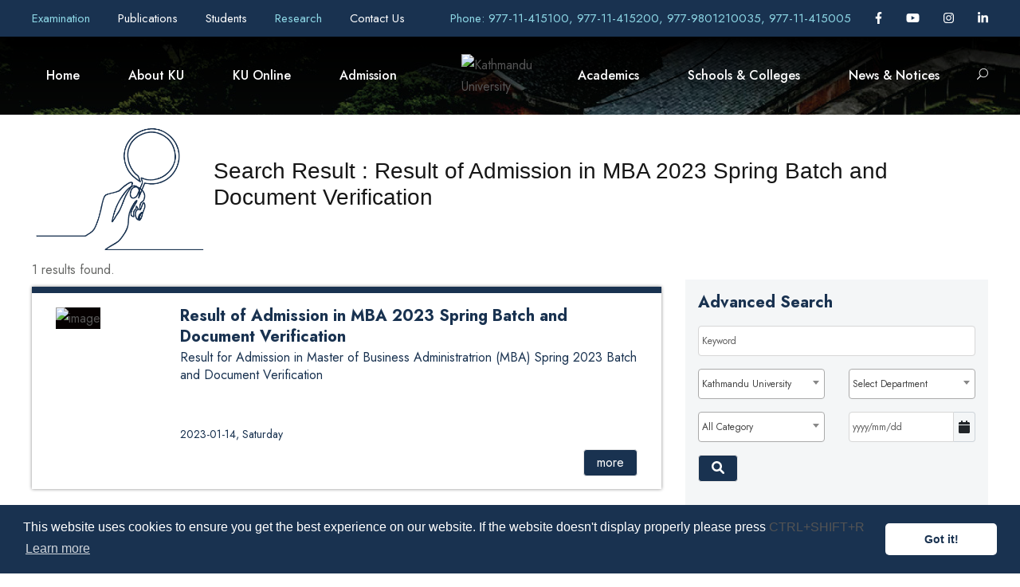

--- FILE ---
content_type: text/javascript
request_url: https://wimsapi.ku.edu.np/public_views/ku_new/js/gtag.js
body_size: 136
content:
window.dataLayer = window.dataLayer || [];
	function gtag(){dataLayer.push(arguments);}
	gtag('js', new Date());

	gtag('config', 'UA-140229205-1');